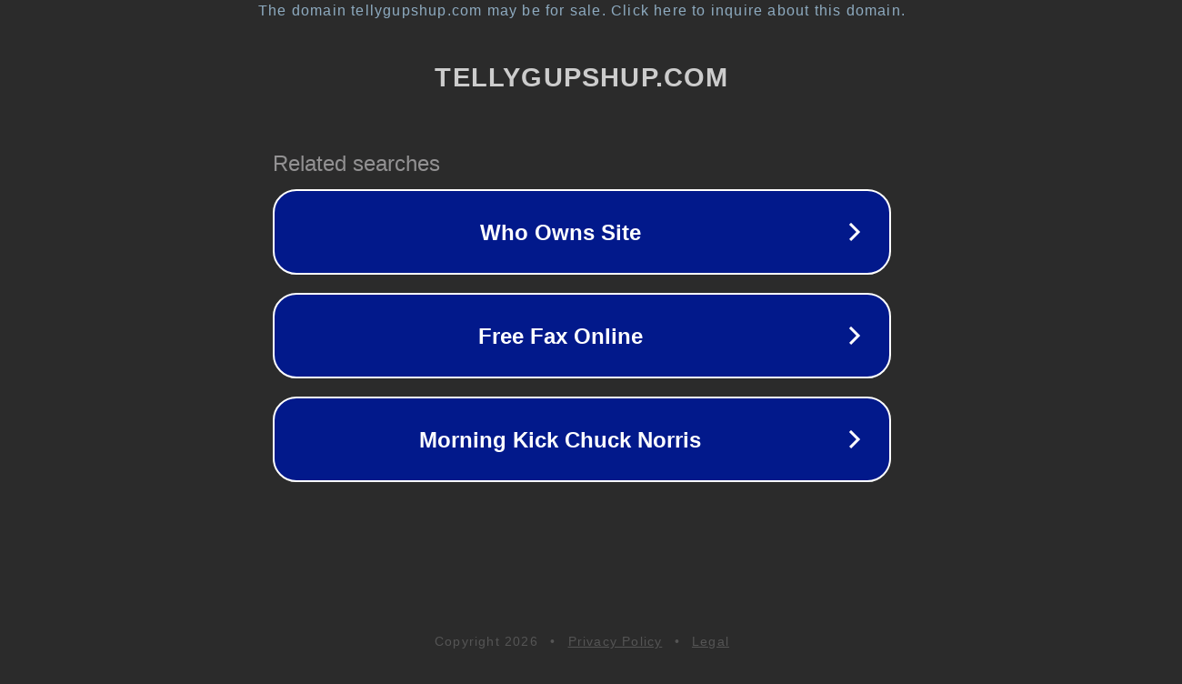

--- FILE ---
content_type: text/html; charset=utf-8
request_url: https://blog.tellygupshup.com/karanvir-bohra-age-career-biography-family-wife-kids-net-worth/
body_size: 1146
content:
<!doctype html>
<html data-adblockkey="MFwwDQYJKoZIhvcNAQEBBQADSwAwSAJBANDrp2lz7AOmADaN8tA50LsWcjLFyQFcb/P2Txc58oYOeILb3vBw7J6f4pamkAQVSQuqYsKx3YzdUHCvbVZvFUsCAwEAAQ==_E9s5nUis/s1VVegwKbmzpPRVQWN027srnlLCrgSnS99biPEpyj3XIZGCA05lpsRxo2sEsuMUHKsbJjLg9X80Mg==" lang="en" style="background: #2B2B2B;">
<head>
    <meta charset="utf-8">
    <meta name="viewport" content="width=device-width, initial-scale=1">
    <link rel="icon" href="[data-uri]">
    <link rel="preconnect" href="https://www.google.com" crossorigin>
</head>
<body>
<div id="target" style="opacity: 0"></div>
<script>window.park = "[base64]";</script>
<script src="/bgcFxGGQY.js"></script>
</body>
</html>
